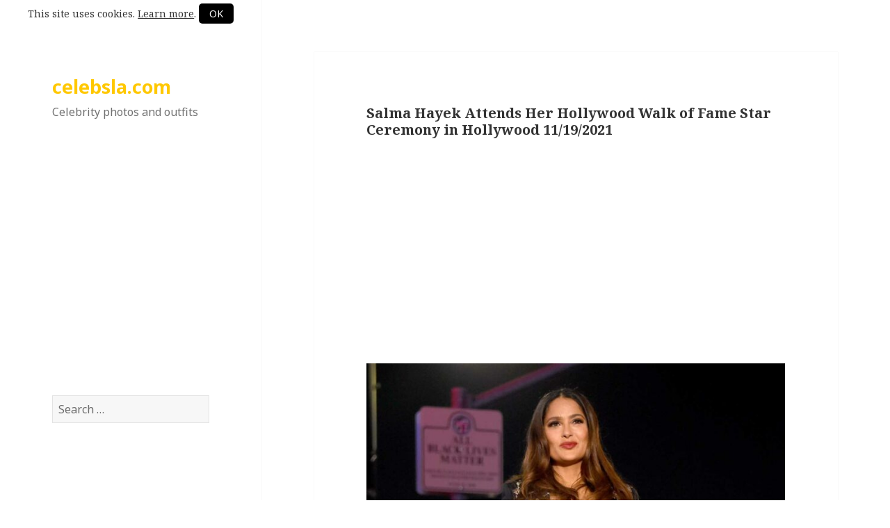

--- FILE ---
content_type: text/html; charset=UTF-8
request_url: https://celebsla.com/salma-hayek-attends-her-hollywood-walk-of-fame-star-ceremony-in-hollywood-11-19-2021/
body_size: 6932
content:
<!DOCTYPE html>
<html lang="en-US" class="no-js">
<head>
	<meta charset="UTF-8">
	<meta name="viewport" content="width=device-width">
	<link rel="profile" href="http://gmpg.org/xfn/11">
	<link rel="pingback" href="https://celebsla.com/xmlrpc.php">
	<!--[if lt IE 9]>
	<script src="https://celebsla.com/wp-content/themes/celebrityphotos/js/html5.js"></script>
	<![endif]-->
	<script>(function(html){html.className = html.className.replace(/\bno-js\b/,'js')})(document.documentElement);</script>
<title>Salma Hayek Attends Her Hollywood Walk of Fame Star Ceremony in Hollywood 11/19/2021 &#8211; celebsla.com</title>
<meta name='robots' content='max-image-preview:large' />
<link rel='dns-prefetch' href='//ajax.googleapis.com' />
<link rel='dns-prefetch' href='//fonts.googleapis.com' />
<script type="text/javascript">
window._wpemojiSettings = {"baseUrl":"https:\/\/s.w.org\/images\/core\/emoji\/14.0.0\/72x72\/","ext":".png","svgUrl":"https:\/\/s.w.org\/images\/core\/emoji\/14.0.0\/svg\/","svgExt":".svg","source":{"concatemoji":"https:\/\/celebsla.com\/wp-includes\/js\/wp-emoji-release.min.js?ver=6.2"}};
/*! This file is auto-generated */
!function(e,a,t){var n,r,o,i=a.createElement("canvas"),p=i.getContext&&i.getContext("2d");function s(e,t){p.clearRect(0,0,i.width,i.height),p.fillText(e,0,0);e=i.toDataURL();return p.clearRect(0,0,i.width,i.height),p.fillText(t,0,0),e===i.toDataURL()}function c(e){var t=a.createElement("script");t.src=e,t.defer=t.type="text/javascript",a.getElementsByTagName("head")[0].appendChild(t)}for(o=Array("flag","emoji"),t.supports={everything:!0,everythingExceptFlag:!0},r=0;r<o.length;r++)t.supports[o[r]]=function(e){if(p&&p.fillText)switch(p.textBaseline="top",p.font="600 32px Arial",e){case"flag":return s("\ud83c\udff3\ufe0f\u200d\u26a7\ufe0f","\ud83c\udff3\ufe0f\u200b\u26a7\ufe0f")?!1:!s("\ud83c\uddfa\ud83c\uddf3","\ud83c\uddfa\u200b\ud83c\uddf3")&&!s("\ud83c\udff4\udb40\udc67\udb40\udc62\udb40\udc65\udb40\udc6e\udb40\udc67\udb40\udc7f","\ud83c\udff4\u200b\udb40\udc67\u200b\udb40\udc62\u200b\udb40\udc65\u200b\udb40\udc6e\u200b\udb40\udc67\u200b\udb40\udc7f");case"emoji":return!s("\ud83e\udef1\ud83c\udffb\u200d\ud83e\udef2\ud83c\udfff","\ud83e\udef1\ud83c\udffb\u200b\ud83e\udef2\ud83c\udfff")}return!1}(o[r]),t.supports.everything=t.supports.everything&&t.supports[o[r]],"flag"!==o[r]&&(t.supports.everythingExceptFlag=t.supports.everythingExceptFlag&&t.supports[o[r]]);t.supports.everythingExceptFlag=t.supports.everythingExceptFlag&&!t.supports.flag,t.DOMReady=!1,t.readyCallback=function(){t.DOMReady=!0},t.supports.everything||(n=function(){t.readyCallback()},a.addEventListener?(a.addEventListener("DOMContentLoaded",n,!1),e.addEventListener("load",n,!1)):(e.attachEvent("onload",n),a.attachEvent("onreadystatechange",function(){"complete"===a.readyState&&t.readyCallback()})),(e=t.source||{}).concatemoji?c(e.concatemoji):e.wpemoji&&e.twemoji&&(c(e.twemoji),c(e.wpemoji)))}(window,document,window._wpemojiSettings);
</script>
<style type="text/css">
img.wp-smiley,
img.emoji {
	display: inline !important;
	border: none !important;
	box-shadow: none !important;
	height: 1em !important;
	width: 1em !important;
	margin: 0 0.07em !important;
	vertical-align: -0.1em !important;
	background: none !important;
	padding: 0 !important;
}
</style>
	<link rel='stylesheet' id='wp-block-library-css' href='https://celebsla.com/wp-includes/css/dist/block-library/style.min.css?ver=6.2' type='text/css' media='all' />
<link rel='stylesheet' id='classic-theme-styles-css' href='https://celebsla.com/wp-includes/css/classic-themes.min.css?ver=6.2' type='text/css' media='all' />
<style id='global-styles-inline-css' type='text/css'>
body{--wp--preset--color--black: #000000;--wp--preset--color--cyan-bluish-gray: #abb8c3;--wp--preset--color--white: #ffffff;--wp--preset--color--pale-pink: #f78da7;--wp--preset--color--vivid-red: #cf2e2e;--wp--preset--color--luminous-vivid-orange: #ff6900;--wp--preset--color--luminous-vivid-amber: #fcb900;--wp--preset--color--light-green-cyan: #7bdcb5;--wp--preset--color--vivid-green-cyan: #00d084;--wp--preset--color--pale-cyan-blue: #8ed1fc;--wp--preset--color--vivid-cyan-blue: #0693e3;--wp--preset--color--vivid-purple: #9b51e0;--wp--preset--gradient--vivid-cyan-blue-to-vivid-purple: linear-gradient(135deg,rgba(6,147,227,1) 0%,rgb(155,81,224) 100%);--wp--preset--gradient--light-green-cyan-to-vivid-green-cyan: linear-gradient(135deg,rgb(122,220,180) 0%,rgb(0,208,130) 100%);--wp--preset--gradient--luminous-vivid-amber-to-luminous-vivid-orange: linear-gradient(135deg,rgba(252,185,0,1) 0%,rgba(255,105,0,1) 100%);--wp--preset--gradient--luminous-vivid-orange-to-vivid-red: linear-gradient(135deg,rgba(255,105,0,1) 0%,rgb(207,46,46) 100%);--wp--preset--gradient--very-light-gray-to-cyan-bluish-gray: linear-gradient(135deg,rgb(238,238,238) 0%,rgb(169,184,195) 100%);--wp--preset--gradient--cool-to-warm-spectrum: linear-gradient(135deg,rgb(74,234,220) 0%,rgb(151,120,209) 20%,rgb(207,42,186) 40%,rgb(238,44,130) 60%,rgb(251,105,98) 80%,rgb(254,248,76) 100%);--wp--preset--gradient--blush-light-purple: linear-gradient(135deg,rgb(255,206,236) 0%,rgb(152,150,240) 100%);--wp--preset--gradient--blush-bordeaux: linear-gradient(135deg,rgb(254,205,165) 0%,rgb(254,45,45) 50%,rgb(107,0,62) 100%);--wp--preset--gradient--luminous-dusk: linear-gradient(135deg,rgb(255,203,112) 0%,rgb(199,81,192) 50%,rgb(65,88,208) 100%);--wp--preset--gradient--pale-ocean: linear-gradient(135deg,rgb(255,245,203) 0%,rgb(182,227,212) 50%,rgb(51,167,181) 100%);--wp--preset--gradient--electric-grass: linear-gradient(135deg,rgb(202,248,128) 0%,rgb(113,206,126) 100%);--wp--preset--gradient--midnight: linear-gradient(135deg,rgb(2,3,129) 0%,rgb(40,116,252) 100%);--wp--preset--duotone--dark-grayscale: url('#wp-duotone-dark-grayscale');--wp--preset--duotone--grayscale: url('#wp-duotone-grayscale');--wp--preset--duotone--purple-yellow: url('#wp-duotone-purple-yellow');--wp--preset--duotone--blue-red: url('#wp-duotone-blue-red');--wp--preset--duotone--midnight: url('#wp-duotone-midnight');--wp--preset--duotone--magenta-yellow: url('#wp-duotone-magenta-yellow');--wp--preset--duotone--purple-green: url('#wp-duotone-purple-green');--wp--preset--duotone--blue-orange: url('#wp-duotone-blue-orange');--wp--preset--font-size--small: 13px;--wp--preset--font-size--medium: 20px;--wp--preset--font-size--large: 36px;--wp--preset--font-size--x-large: 42px;--wp--preset--spacing--20: 0.44rem;--wp--preset--spacing--30: 0.67rem;--wp--preset--spacing--40: 1rem;--wp--preset--spacing--50: 1.5rem;--wp--preset--spacing--60: 2.25rem;--wp--preset--spacing--70: 3.38rem;--wp--preset--spacing--80: 5.06rem;--wp--preset--shadow--natural: 6px 6px 9px rgba(0, 0, 0, 0.2);--wp--preset--shadow--deep: 12px 12px 50px rgba(0, 0, 0, 0.4);--wp--preset--shadow--sharp: 6px 6px 0px rgba(0, 0, 0, 0.2);--wp--preset--shadow--outlined: 6px 6px 0px -3px rgba(255, 255, 255, 1), 6px 6px rgba(0, 0, 0, 1);--wp--preset--shadow--crisp: 6px 6px 0px rgba(0, 0, 0, 1);}:where(.is-layout-flex){gap: 0.5em;}body .is-layout-flow > .alignleft{float: left;margin-inline-start: 0;margin-inline-end: 2em;}body .is-layout-flow > .alignright{float: right;margin-inline-start: 2em;margin-inline-end: 0;}body .is-layout-flow > .aligncenter{margin-left: auto !important;margin-right: auto !important;}body .is-layout-constrained > .alignleft{float: left;margin-inline-start: 0;margin-inline-end: 2em;}body .is-layout-constrained > .alignright{float: right;margin-inline-start: 2em;margin-inline-end: 0;}body .is-layout-constrained > .aligncenter{margin-left: auto !important;margin-right: auto !important;}body .is-layout-constrained > :where(:not(.alignleft):not(.alignright):not(.alignfull)){max-width: var(--wp--style--global--content-size);margin-left: auto !important;margin-right: auto !important;}body .is-layout-constrained > .alignwide{max-width: var(--wp--style--global--wide-size);}body .is-layout-flex{display: flex;}body .is-layout-flex{flex-wrap: wrap;align-items: center;}body .is-layout-flex > *{margin: 0;}:where(.wp-block-columns.is-layout-flex){gap: 2em;}.has-black-color{color: var(--wp--preset--color--black) !important;}.has-cyan-bluish-gray-color{color: var(--wp--preset--color--cyan-bluish-gray) !important;}.has-white-color{color: var(--wp--preset--color--white) !important;}.has-pale-pink-color{color: var(--wp--preset--color--pale-pink) !important;}.has-vivid-red-color{color: var(--wp--preset--color--vivid-red) !important;}.has-luminous-vivid-orange-color{color: var(--wp--preset--color--luminous-vivid-orange) !important;}.has-luminous-vivid-amber-color{color: var(--wp--preset--color--luminous-vivid-amber) !important;}.has-light-green-cyan-color{color: var(--wp--preset--color--light-green-cyan) !important;}.has-vivid-green-cyan-color{color: var(--wp--preset--color--vivid-green-cyan) !important;}.has-pale-cyan-blue-color{color: var(--wp--preset--color--pale-cyan-blue) !important;}.has-vivid-cyan-blue-color{color: var(--wp--preset--color--vivid-cyan-blue) !important;}.has-vivid-purple-color{color: var(--wp--preset--color--vivid-purple) !important;}.has-black-background-color{background-color: var(--wp--preset--color--black) !important;}.has-cyan-bluish-gray-background-color{background-color: var(--wp--preset--color--cyan-bluish-gray) !important;}.has-white-background-color{background-color: var(--wp--preset--color--white) !important;}.has-pale-pink-background-color{background-color: var(--wp--preset--color--pale-pink) !important;}.has-vivid-red-background-color{background-color: var(--wp--preset--color--vivid-red) !important;}.has-luminous-vivid-orange-background-color{background-color: var(--wp--preset--color--luminous-vivid-orange) !important;}.has-luminous-vivid-amber-background-color{background-color: var(--wp--preset--color--luminous-vivid-amber) !important;}.has-light-green-cyan-background-color{background-color: var(--wp--preset--color--light-green-cyan) !important;}.has-vivid-green-cyan-background-color{background-color: var(--wp--preset--color--vivid-green-cyan) !important;}.has-pale-cyan-blue-background-color{background-color: var(--wp--preset--color--pale-cyan-blue) !important;}.has-vivid-cyan-blue-background-color{background-color: var(--wp--preset--color--vivid-cyan-blue) !important;}.has-vivid-purple-background-color{background-color: var(--wp--preset--color--vivid-purple) !important;}.has-black-border-color{border-color: var(--wp--preset--color--black) !important;}.has-cyan-bluish-gray-border-color{border-color: var(--wp--preset--color--cyan-bluish-gray) !important;}.has-white-border-color{border-color: var(--wp--preset--color--white) !important;}.has-pale-pink-border-color{border-color: var(--wp--preset--color--pale-pink) !important;}.has-vivid-red-border-color{border-color: var(--wp--preset--color--vivid-red) !important;}.has-luminous-vivid-orange-border-color{border-color: var(--wp--preset--color--luminous-vivid-orange) !important;}.has-luminous-vivid-amber-border-color{border-color: var(--wp--preset--color--luminous-vivid-amber) !important;}.has-light-green-cyan-border-color{border-color: var(--wp--preset--color--light-green-cyan) !important;}.has-vivid-green-cyan-border-color{border-color: var(--wp--preset--color--vivid-green-cyan) !important;}.has-pale-cyan-blue-border-color{border-color: var(--wp--preset--color--pale-cyan-blue) !important;}.has-vivid-cyan-blue-border-color{border-color: var(--wp--preset--color--vivid-cyan-blue) !important;}.has-vivid-purple-border-color{border-color: var(--wp--preset--color--vivid-purple) !important;}.has-vivid-cyan-blue-to-vivid-purple-gradient-background{background: var(--wp--preset--gradient--vivid-cyan-blue-to-vivid-purple) !important;}.has-light-green-cyan-to-vivid-green-cyan-gradient-background{background: var(--wp--preset--gradient--light-green-cyan-to-vivid-green-cyan) !important;}.has-luminous-vivid-amber-to-luminous-vivid-orange-gradient-background{background: var(--wp--preset--gradient--luminous-vivid-amber-to-luminous-vivid-orange) !important;}.has-luminous-vivid-orange-to-vivid-red-gradient-background{background: var(--wp--preset--gradient--luminous-vivid-orange-to-vivid-red) !important;}.has-very-light-gray-to-cyan-bluish-gray-gradient-background{background: var(--wp--preset--gradient--very-light-gray-to-cyan-bluish-gray) !important;}.has-cool-to-warm-spectrum-gradient-background{background: var(--wp--preset--gradient--cool-to-warm-spectrum) !important;}.has-blush-light-purple-gradient-background{background: var(--wp--preset--gradient--blush-light-purple) !important;}.has-blush-bordeaux-gradient-background{background: var(--wp--preset--gradient--blush-bordeaux) !important;}.has-luminous-dusk-gradient-background{background: var(--wp--preset--gradient--luminous-dusk) !important;}.has-pale-ocean-gradient-background{background: var(--wp--preset--gradient--pale-ocean) !important;}.has-electric-grass-gradient-background{background: var(--wp--preset--gradient--electric-grass) !important;}.has-midnight-gradient-background{background: var(--wp--preset--gradient--midnight) !important;}.has-small-font-size{font-size: var(--wp--preset--font-size--small) !important;}.has-medium-font-size{font-size: var(--wp--preset--font-size--medium) !important;}.has-large-font-size{font-size: var(--wp--preset--font-size--large) !important;}.has-x-large-font-size{font-size: var(--wp--preset--font-size--x-large) !important;}
.wp-block-navigation a:where(:not(.wp-element-button)){color: inherit;}
:where(.wp-block-columns.is-layout-flex){gap: 2em;}
.wp-block-pullquote{font-size: 1.5em;line-height: 1.6;}
</style>
<link rel='stylesheet' id='cookie-banner-css-css' href='https://celebsla.com/wp-content/plugins/my-cookie-banner/banner.css?ver=6.2' type='text/css' media='all' />
<link rel='stylesheet' id='twentyfifteen-fonts-css' href='https://fonts.googleapis.com/css?family=Noto+Sans%3A400italic%2C700italic%2C400%2C700%7CNoto+Serif%3A400italic%2C700italic%2C400%2C700%7CInconsolata%3A400%2C700&#038;subset=latin%2Clatin-ext' type='text/css' media='all' />
<link rel='stylesheet' id='genericons-css' href='https://celebsla.com/wp-content/themes/celebrityphotos/genericons/genericons.css?ver=3.2' type='text/css' media='all' />
<link rel='stylesheet' id='twentyfifteen-style-css' href='https://celebsla.com/wp-content/themes/celebrityphotos/style.css?ver=1' type='text/css' media='all' />
<script type='text/javascript' src='https://ajax.googleapis.com/ajax/libs/jquery/3.1.1/jquery.min.js?ver=3.1.1' id='jquery-js'></script>
<link rel="https://api.w.org/" href="https://celebsla.com/wp-json/" /><link rel="alternate" type="application/json" href="https://celebsla.com/wp-json/wp/v2/posts/174206" /><link rel="EditURI" type="application/rsd+xml" title="RSD" href="https://celebsla.com/xmlrpc.php?rsd" />
<link rel="wlwmanifest" type="application/wlwmanifest+xml" href="https://celebsla.com/wp-includes/wlwmanifest.xml" />
<meta name="generator" content="WordPress 6.2" />
<link rel="canonical" href="https://celebsla.com/salma-hayek-attends-her-hollywood-walk-of-fame-star-ceremony-in-hollywood-11-19-2021/" />
<link rel='shortlink' href='https://celebsla.com/?p=174206' />
<link rel="alternate" type="application/json+oembed" href="https://celebsla.com/wp-json/oembed/1.0/embed?url=https%3A%2F%2Fcelebsla.com%2Fsalma-hayek-attends-her-hollywood-walk-of-fame-star-ceremony-in-hollywood-11-19-2021%2F" />
<link rel="alternate" type="text/xml+oembed" href="https://celebsla.com/wp-json/oembed/1.0/embed?url=https%3A%2F%2Fcelebsla.com%2Fsalma-hayek-attends-her-hollywood-walk-of-fame-star-ceremony-in-hollywood-11-19-2021%2F&#038;format=xml" />
		<meta name="twitter:title" content="Salma Hayek Attends Her Hollywood Walk of Fame Star Ceremony in Hollywood 11/19/2021"/>
		<meta name="twitter:url" content="https://celebsla.com/salma-hayek-attends-her-hollywood-walk-of-fame-star-ceremony-in-hollywood-11-19-2021/"/>
		<meta name="twitter:image" content="https://celebsla.com/wp-content/uploads/2021/11/salma-hayek-attends-her-hollywood-walk-of-fame-star-ceremony-in-hollywood-11-19-2021-1.jpg"/>
		<meta name="twitter:card" content="summary_large_image"/>
		<link rel="icon" href="https://celebsla.com/wp-content/uploads/2020/05/cropped-celebsla-1-1-32x32.png" sizes="32x32" />
<link rel="icon" href="https://celebsla.com/wp-content/uploads/2020/05/cropped-celebsla-1-1-192x192.png" sizes="192x192" />
<link rel="apple-touch-icon" href="https://celebsla.com/wp-content/uploads/2020/05/cropped-celebsla-1-1-180x180.png" />
<meta name="msapplication-TileImage" content="https://celebsla.com/wp-content/uploads/2020/05/cropped-celebsla-1-1-270x270.png" />
</head>

<body class="post-template-default single single-post postid-174206 single-format-standard">

<div id="page" class="hfeed site">
	<a class="skip-link screen-reader-text" href="#content">Skip to content</a>

	<div id="sidebar" class="sidebar">
        <div id="cookie"></div>
		<header id="masthead" class="site-header" role="banner">
			<div class="site-branding">
										<p class="site-title"><a href="https://celebsla.com/" rel="home" style="color:#cccccc">celebsla.com</a></p>
											<p class="site-description">Celebrity photos and outfits</p>
									<button class="secondary-toggle">Menu and widgets</button>
			</div><!-- .site-branding -->
		</header><!-- .site-header -->

		    <div id="secondary" class="secondary">

        
        
                    <div id="widget-area" class="widget-area" role="complementary">
                <div align="center" style="margin:0 0 40px">
                        <script async src="//pagead2.googlesyndication.com/pagead/js/adsbygoogle.js"></script>
                        <!-- celebsla1new -->
                        <ins class="adsbygoogle"
                             style="display:block"
                             data-ad-client="ca-pub-9218246565971954"
                             data-ad-slot="4976852227"
                             data-ad-format="auto"></ins>
                        <script>
                        (adsbygoogle = window.adsbygoogle || []).push({});
                        </script>
                        </div>                <aside id="search-2" class="widget widget_search"><form role="search" method="get" class="search-form" action="https://celebsla.com/">
				<label>
					<span class="screen-reader-text">Search for:</span>
					<input type="search" class="search-field" placeholder="Search &hellip;" value="" name="s" />
				</label>
				<input type="submit" class="search-submit screen-reader-text" value="Search" />
			</form></aside>            </div><!-- .widget-area -->
        
    </div><!-- .secondary -->

	</div><!-- .sidebar -->

	<div id="content" class="site-content">

	<div id="primary" class="content-area">
		<main id="main" class="site-main" role="main">

		
<article id="post-174206" class="post-174206 post type-post status-publish format-standard hentry category-salma-hayek">
	
	<header class="entry-header">
		<h1 class="entry-title">Salma Hayek Attends Her Hollywood Walk of Fame Star Ceremony in Hollywood 11/19/2021</h1>	</header><!-- .entry-header -->

	<div align="center" style="margin-top:20px;margin-bottom:20px">
		<script async src="https://pagead2.googlesyndication.com/pagead/js/adsbygoogle.js"></script>
		<!-- celebsla1new -->
		<ins class="adsbygoogle"
			 style="display:block"
			 data-ad-client="ca-pub-9218246565971954"
			 data-ad-slot="4976852227"
			 data-ad-format="auto"
			 data-full-width-responsive="true"></ins>
		<script>
			 (adsbygoogle = window.adsbygoogle || []).push({});
		</script>
	</div>
	<div class="entry-content">
		<p><a href="https://celebsla.com/wp-content/uploads/2021/11/salma-hayek-attends-her-hollywood-walk-of-fame-star-ceremony-in-hollywood-11-19-2021-1.jpg"><img decoding="async" src="https://celebsla.com/wp-content/uploads/2021/11/salma-hayek-attends-her-hollywood-walk-of-fame-star-ceremony-in-hollywood-11-19-2021-1-693x1024.jpg" alt="Salma Hayek" width="660" height="975" class="alignnone size-large wp-image-174207" srcset="https://celebsla.com/wp-content/uploads/2021/11/salma-hayek-attends-her-hollywood-walk-of-fame-star-ceremony-in-hollywood-11-19-2021-1-693x1024.jpg 693w, https://celebsla.com/wp-content/uploads/2021/11/salma-hayek-attends-her-hollywood-walk-of-fame-star-ceremony-in-hollywood-11-19-2021-1-768x1134.jpg 768w, https://celebsla.com/wp-content/uploads/2021/11/salma-hayek-attends-her-hollywood-walk-of-fame-star-ceremony-in-hollywood-11-19-2021-1.jpg 1250w" sizes="(max-width: 660px) 100vw, 660px" /></a></p>
<p>The 55-year-old Mexican actress Salma Hayek, who married Francois-Henri Pinault in 2009, attends her Hollywood Walk of Fame Star Ceremony in Hollywood.</p>
<p><span id="more-174206"></span></p>
<p><a href="https://celebsla.com/wp-content/uploads/2021/11/salma-hayek-attends-her-hollywood-walk-of-fame-star-ceremony-in-hollywood-11-19-2021-2.jpg"><img decoding="async" loading="lazy" src="https://celebsla.com/wp-content/uploads/2021/11/salma-hayek-attends-her-hollywood-walk-of-fame-star-ceremony-in-hollywood-11-19-2021-2-673x1024.jpg" alt="Salma Hayek" width="660" height="1004" class="alignnone size-large wp-image-174208" srcset="https://celebsla.com/wp-content/uploads/2021/11/salma-hayek-attends-her-hollywood-walk-of-fame-star-ceremony-in-hollywood-11-19-2021-2-673x1024.jpg 673w, https://celebsla.com/wp-content/uploads/2021/11/salma-hayek-attends-her-hollywood-walk-of-fame-star-ceremony-in-hollywood-11-19-2021-2-768x1168.jpg 768w, https://celebsla.com/wp-content/uploads/2021/11/salma-hayek-attends-her-hollywood-walk-of-fame-star-ceremony-in-hollywood-11-19-2021-2.jpg 1250w" sizes="(max-width: 660px) 100vw, 660px" /></a></p>
<p><a href="https://celebsla.com/wp-content/uploads/2021/11/salma-hayek-attends-her-hollywood-walk-of-fame-star-ceremony-in-hollywood-11-19-2021-3.jpg"><img decoding="async" loading="lazy" src="https://celebsla.com/wp-content/uploads/2021/11/salma-hayek-attends-her-hollywood-walk-of-fame-star-ceremony-in-hollywood-11-19-2021-3-702x1024.jpg" alt="Salma Hayek" width="660" height="963" class="alignnone size-large wp-image-174209" srcset="https://celebsla.com/wp-content/uploads/2021/11/salma-hayek-attends-her-hollywood-walk-of-fame-star-ceremony-in-hollywood-11-19-2021-3-702x1024.jpg 702w, https://celebsla.com/wp-content/uploads/2021/11/salma-hayek-attends-her-hollywood-walk-of-fame-star-ceremony-in-hollywood-11-19-2021-3-768x1121.jpg 768w, https://celebsla.com/wp-content/uploads/2021/11/salma-hayek-attends-her-hollywood-walk-of-fame-star-ceremony-in-hollywood-11-19-2021-3.jpg 1250w" sizes="(max-width: 660px) 100vw, 660px" /></a></p>
<p><a href="https://celebsla.com/wp-content/uploads/2021/11/salma-hayek-attends-her-hollywood-walk-of-fame-star-ceremony-in-hollywood-11-19-2021-4.jpg"><img decoding="async" loading="lazy" src="https://celebsla.com/wp-content/uploads/2021/11/salma-hayek-attends-her-hollywood-walk-of-fame-star-ceremony-in-hollywood-11-19-2021-4-717x1024.jpg" alt="Salma Hayek" width="660" height="943" class="alignnone size-large wp-image-174210" srcset="https://celebsla.com/wp-content/uploads/2021/11/salma-hayek-attends-her-hollywood-walk-of-fame-star-ceremony-in-hollywood-11-19-2021-4-717x1024.jpg 717w, https://celebsla.com/wp-content/uploads/2021/11/salma-hayek-attends-her-hollywood-walk-of-fame-star-ceremony-in-hollywood-11-19-2021-4-768x1097.jpg 768w, https://celebsla.com/wp-content/uploads/2021/11/salma-hayek-attends-her-hollywood-walk-of-fame-star-ceremony-in-hollywood-11-19-2021-4.jpg 1250w" sizes="(max-width: 660px) 100vw, 660px" /></a></p>
<p><a href="https://celebsla.com/wp-content/uploads/2021/11/salma-hayek-attends-her-hollywood-walk-of-fame-star-ceremony-in-hollywood-11-19-2021-6.jpg"><img decoding="async" loading="lazy" src="https://celebsla.com/wp-content/uploads/2021/11/salma-hayek-attends-her-hollywood-walk-of-fame-star-ceremony-in-hollywood-11-19-2021-6-683x1024.jpg" alt="Salma Hayek" width="660" height="990" class="alignnone size-large wp-image-174211" srcset="https://celebsla.com/wp-content/uploads/2021/11/salma-hayek-attends-her-hollywood-walk-of-fame-star-ceremony-in-hollywood-11-19-2021-6-683x1024.jpg 683w, https://celebsla.com/wp-content/uploads/2021/11/salma-hayek-attends-her-hollywood-walk-of-fame-star-ceremony-in-hollywood-11-19-2021-6-768x1152.jpg 768w, https://celebsla.com/wp-content/uploads/2021/11/salma-hayek-attends-her-hollywood-walk-of-fame-star-ceremony-in-hollywood-11-19-2021-6.jpg 1250w" sizes="(max-width: 660px) 100vw, 660px" /></a></p>
<p><a href="https://celebsla.com/wp-content/uploads/2021/11/salma-hayek-attends-her-hollywood-walk-of-fame-star-ceremony-in-hollywood-11-19-2021-7.jpg"><img decoding="async" loading="lazy" src="https://celebsla.com/wp-content/uploads/2021/11/salma-hayek-attends-her-hollywood-walk-of-fame-star-ceremony-in-hollywood-11-19-2021-7-700x1024.jpg" alt="Salma Hayek" width="660" height="965" class="alignnone size-large wp-image-174212" srcset="https://celebsla.com/wp-content/uploads/2021/11/salma-hayek-attends-her-hollywood-walk-of-fame-star-ceremony-in-hollywood-11-19-2021-7-700x1024.jpg 700w, https://celebsla.com/wp-content/uploads/2021/11/salma-hayek-attends-her-hollywood-walk-of-fame-star-ceremony-in-hollywood-11-19-2021-7-768x1123.jpg 768w, https://celebsla.com/wp-content/uploads/2021/11/salma-hayek-attends-her-hollywood-walk-of-fame-star-ceremony-in-hollywood-11-19-2021-7.jpg 1250w" sizes="(max-width: 660px) 100vw, 660px" /></a></p>
<p><a href="https://celebsla.com/wp-content/uploads/2021/11/salma-hayek-attends-her-hollywood-walk-of-fame-star-ceremony-in-hollywood-11-19-2021-8.jpg"><img decoding="async" loading="lazy" src="https://celebsla.com/wp-content/uploads/2021/11/salma-hayek-attends-her-hollywood-walk-of-fame-star-ceremony-in-hollywood-11-19-2021-8-708x1024.jpg" alt="Salma Hayek" width="660" height="955" class="alignnone size-large wp-image-174213" srcset="https://celebsla.com/wp-content/uploads/2021/11/salma-hayek-attends-her-hollywood-walk-of-fame-star-ceremony-in-hollywood-11-19-2021-8-708x1024.jpg 708w, https://celebsla.com/wp-content/uploads/2021/11/salma-hayek-attends-her-hollywood-walk-of-fame-star-ceremony-in-hollywood-11-19-2021-8-768x1110.jpg 768w, https://celebsla.com/wp-content/uploads/2021/11/salma-hayek-attends-her-hollywood-walk-of-fame-star-ceremony-in-hollywood-11-19-2021-8.jpg 1250w" sizes="(max-width: 660px) 100vw, 660px" /></a></p>
	</div><!-- .entry-content -->

	<div align="center" style="margin-bottom:20px">
		<script async src="https://pagead2.googlesyndication.com/pagead/js/adsbygoogle.js"></script>
		<!-- celebsla1new -->
		<ins class="adsbygoogle"
			 style="display:block"
			 data-ad-client="ca-pub-9218246565971954"
			 data-ad-slot="4976852227"
			 data-ad-format="auto"
			 data-full-width-responsive="true"></ins>
		<script>
			 (adsbygoogle = window.adsbygoogle || []).push({});
		</script>
	</div>

	<footer class="entry-footer">
		<span class="cat-links"><span class="screen-reader-text">Categories </span><a href="https://celebsla.com/category/salma-hayek/" rel="category tag">Salma Hayek</a></span>			</footer><!-- .entry-footer -->

</article><!-- #post-## -->
<style>.nav-next a { background-image: url("https://celebsla.com/wp-content/uploads/2021/11/thomasin-mckenzie-attends-the-35th-annual-american-cinematheque-awards-in-beverly-hills-11-18-2021-1.jpg"); }</style><style>.nav-previous a { background-image: url("https://celebsla.com/wp-content/uploads/2021/11/tom-holland-in-a-beige-pants-leaves-san-vicente-bungalows-in-west-hollywood-11-17-2021-1.jpg"); }</style>
	<nav class="navigation post-navigation" aria-label="Posts">
		<h2 class="screen-reader-text">Post navigation</h2>
		<div class="nav-links"><div class="nav-previous"><a href="https://celebsla.com/tom-holland-in-a-beige-pants-leaves-san-vicente-bungalows-in-west-hollywood-11-17-2021/" rel="prev"><span class="meta-nav" aria-hidden="true">Previous</span> <span class="screen-reader-text">Previous post:</span> <span class="post-title">Tom Holland in a Beige Pants Leaves San Vicente Bungalows in West Hollywood 11/17/2021</span></a></div><div class="nav-next"><a href="https://celebsla.com/thomasin-mckenzie-attends-the-35th-annual-american-cinematheque-awards-in-beverly-hills-11-18-2021/" rel="next"><span class="meta-nav" aria-hidden="true">Next</span> <span class="screen-reader-text">Next post:</span> <span class="post-title">Thomasin McKenzie Attends the 35th Annual American Cinematheque Awards in Beverly Hills 11/18/2021</span></a></div></div>
	</nav>
		</main><!-- .site-main -->
	</div><!-- .content-area -->


	</div><!-- .site-content -->

	<script>
		var images = document.querySelectorAll('article img');
		for (let image of images) {
			image.parentNode.setAttribute('target', '_blank');
		}
	</script>

	<footer id="colophon" class="site-footer" role="contentinfo">
		<div class="site-info">
            <div id="privacy"><a href="/privacy-policy/">Privacy Policy</a></div>
					</div><!-- .site-info -->
	</footer><!-- .site-footer -->

</div><!-- .site -->

<script type='text/javascript' src='https://celebsla.com/wp-content/plugins/my-cookie-banner/banner.js?ver=6.2' id='cookie-banner-js-js'></script>
<script type='text/javascript' id='twentyfifteen-script-js-extra'>
/* <![CDATA[ */
var screenReaderText = {"expand":"<span class=\"screen-reader-text\">expand child menu<\/span>","collapse":"<span class=\"screen-reader-text\">collapse child menu<\/span>"};
/* ]]> */
</script>
<script type='text/javascript' src='https://celebsla.com/wp-content/themes/celebrityphotos/js/functions.js?ver=20150330' id='twentyfifteen-script-js'></script>

</body>
</html>


--- FILE ---
content_type: text/html; charset=utf-8
request_url: https://www.google.com/recaptcha/api2/aframe
body_size: 268
content:
<!DOCTYPE HTML><html><head><meta http-equiv="content-type" content="text/html; charset=UTF-8"></head><body><script nonce="WQZMNvbPb0acWFCuwDevuQ">/** Anti-fraud and anti-abuse applications only. See google.com/recaptcha */ try{var clients={'sodar':'https://pagead2.googlesyndication.com/pagead/sodar?'};window.addEventListener("message",function(a){try{if(a.source===window.parent){var b=JSON.parse(a.data);var c=clients[b['id']];if(c){var d=document.createElement('img');d.src=c+b['params']+'&rc='+(localStorage.getItem("rc::a")?sessionStorage.getItem("rc::b"):"");window.document.body.appendChild(d);sessionStorage.setItem("rc::e",parseInt(sessionStorage.getItem("rc::e")||0)+1);localStorage.setItem("rc::h",'1769058194325');}}}catch(b){}});window.parent.postMessage("_grecaptcha_ready", "*");}catch(b){}</script></body></html>